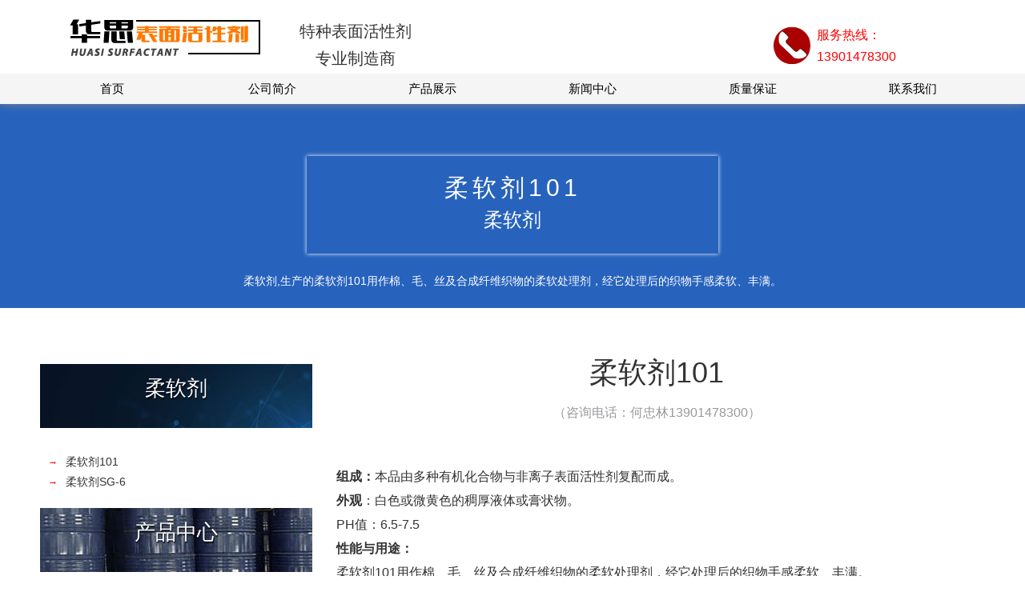

--- FILE ---
content_type: text/html
request_url: http://zhendachem.com/rouruanji/101205484.htm
body_size: 9813
content:
<!doctype html>
<html>
<head>
<meta charset="utf-8">
    <meta name="format-detection" content="telephone=no">
    <meta name="viewport" content="width=device-width,initial-scale=1,maximum-scale=1,user-scalable=no">
    <meta http-equiv="X-UA-Compatible" content="IE=edge,chrome=1">
    <meta name="HandheldFriendly" content="true">
    <title>柔软剂-柔软剂101-海安县华思表面活性剂有限公司</title>
    <meta name="keywords" content="柔软剂101,柔软剂" />
    <meta name="description" content="生产的柔软剂101用作棉、毛、丝及合成纤维织物的柔软处理剂，经它处理后的织物手感柔软、丰满。" />
    <meta name="author" content="海安县华思表面活性剂有限公司" />
    <meta name="Copyright" content="海安县华思表面活性剂有限公司" />
    <link rel="canonical" href="http://www.zhendachem.com/" />
    <meta property="og:locale" content="en_US" />
    <meta property="og:type" content="article" />
    <meta property="og:title" content="柔软剂101 -  海安县华思表面活性剂有限公司" />
    <meta property="og:description" content="生产的柔软剂101用作棉、毛、丝及合成纤维织物的柔软处理剂，经它处理后的织物手感柔软、丰满。" />
    <meta property="og:url" content="http://www.zhendachem.com/" />
    <meta property="og:site_name" content="海安县华思表面活性剂有限公司" />
    <meta property="og:image" content="http://www.zhendachem.com/up_files/cg.jpg" />
    <meta property="og:image:width" content="600" />
    <meta property="og:image:height" content="400" />
    <link rel="stylesheet" type="text/css" href="/template/images/css/reset.css">
    <link rel="stylesheet" type="text/css" href="/template/images/css/common.css">
    <link rel="stylesheet" type="text/css" href="/template/images/css/art.css">
    <!--[if lt IE 9]>
      <script type="text/javascript" src=" images/js/css3-mediaqueries.js"></script>
    <![endif]-->  
</head>
<body>
  <header class="header clearfix">
  <div class="w1000">
       <div class="top">
           <div class="logo ml40"><a href="" title=""><img src="/template/images/images/logo.png" alt="logo"></a></div>
           <div class="t-tlt ml40 w120"><p class="Medium">特种表面活性剂</p><p class="Light">专业制造商</p></div>
           <div class="hotline w220">
               <p>服务热线：<br>13901478300</p>
           </div>
       </div>
  </div>
  <nav class="NavBar">
      <div class="w1000">
           <ul class="nav clearfix">
               <li><a href="/" title="">首页</a></li>
               
               <li><a href="/aboutus.htm" title="">公司简介</a></li>

               
               <li><a href="/products.htm" title="">产品展示</a></li>

               
               <li><a href="/hyxw/" title="">新闻中心</a></li>

               
               <li><a href="/quality.htm" title="">质量保证</a></li>

               <li><a href="/contact.htm" title="">联系我们</a></li>

           </ul>
       </div>    
   </nav>
</header> 
<div class="banner clearfix">
  <div class="w1000">
      <div class="inner">
           <div class="box-shadow">
           <p class="tlt">柔软剂101</p>
           <p class="s-tlt">柔软剂</p>
           </div>
           <div class="txt">
              <p>柔软剂,生产的柔软剂101用作棉、毛、丝及合成纤维织物的柔软处理剂，经它处理后的织物手感柔软、丰满。</p>
           </div>
       </div>
  </div>
</div>
 
<div  class="main clearfix">
   <div class="w1000">
      <div class="content">
        <h1>柔软剂101</h1>
        <p class="tlt-p">（咨询电话：何忠林13901478300）</p>
        <div class="con clearfix">
              <p><b>组成：</b>本品由多种有机化合物与非离子表面活性剂复配而成。<br />
<b>外观</b>：白色或微黄色的稠厚液体或膏状物。<br />
PH值：6.5-7.5<br />
<b>性能与用途：<br />
</b>柔软剂101用作棉、毛、丝及合成纤维织物的柔软处理剂，经它处理后的织物手感柔软、丰满。<br />
柔软剂101易溶于水，能耐酸、耐碱、耐硬水。</p>
        </div>
            <div class="next fl">上一页：<span id="k_lastpage"><a href="/rouruanji/101205303.htm">柔软剂SG-6</a></span></div>
            <div class="next fr">下一页：<span id="k_nextpage"><script type="text/javascript">posthtm('/page/article/page.asp?action=nextpage','k_nextpage','artid=381');</script></span></div>
      </div>  
      <aside class="bar">
         <h3 class="guide"><a href="/rouruanji/" title="柔软剂">柔软剂</a></h3>
         <dl>
          
            <dd><h4><a href="/rouruanji/101205484.htm" title="柔软剂101">柔软剂101</a></h4></dd>

            <dd><h4><a href="/rouruanji/101205303.htm" title="柔软剂SG-6">柔软剂SG-6</a></h4></dd>

         </dl>
          <h2 class="list"><a href="/products.htm">产品中心</a></h2>
         <ul>
          
            <li><h3><a href="/zffj/" title="脂肪醇聚氧乙烯醚">脂肪醇聚氧乙烯醚</a></h3></li>

            <li><h3><a href="/ajfj/" title="烷基酚聚氧乙烯醚">烷基酚聚氧乙烯醚</a></h3></li>

            <li><h3><a href="/zfsjy/" title="脂肪酸聚氧乙烯酯">脂肪酸聚氧乙烯酯</a></h3></li>

            <li><h3><a href="/bmyjy/" title="蓖麻油聚氧乙烯醚">蓖麻油聚氧乙烯醚</a></h3></li>

            <li><h3><a href="/zfzjyyxm/" title="脂肪胺聚氧乙烯醚">脂肪胺聚氧乙烯醚</a></h3></li>

            <li><h3><a href="/products/pingpingjia/" title="平平加">平平加</a></h3></li>

            <li><h3><a href="/jm/" title="聚醚">聚醚</a></h3></li>

            <li><h3><a href="/juyierchun/" title="聚乙二醇PEG">聚乙二醇PEG</a></h3></li>

            <li><h3><a href="/products/jubingerchun/" title="聚丙二醇PPG">聚丙二醇PPG</a></h3></li>

            <li><h3><a href="/jbjjec/" title="烯丙基聚乙二醇">烯丙基聚乙二醇</a></h3></li>

            <li><h3><a href="/jyjjec/" title="甲氧基聚乙二醇">甲氧基聚乙二醇</a></h3></li>

            <li><h3><a href="/sp/" title="司盘 Span">司盘 Span</a></h3></li>

            <li><h3><a href="/tw/" title="吐温 Tween">吐温 Tween</a></h3></li>

            <li><h3><a href="/jyeczfsz/" title="聚乙二醇脂肪酸酯">聚乙二醇脂肪酸酯</a></h3></li>

            <li><h3><a href="/xiaopaoji/" title="消泡剂">消泡剂</a></h3></li>

            <li><h3><a href="/kangjingdianji/" title="抗静电剂">抗静电剂</a></h3></li>

            <li><h3><a href="/shentouji/" title="渗透剂">渗透剂</a></h3></li>

            <li><h3><a href="/products/linsuanzhi/" title="磷酸酯">磷酸酯</a></h3></li>

            <li><h3><a href="/qianchulizhuji/" title="纺织印染前处理助剂">纺织印染前处理助剂</a></h3></li>

            <li><h3><a href="/products/yinranzhuji/" title="纺织印染助剂">纺织印染助剂</a></h3></li>

            <li><h3><a href="/zhenlizhuji/" title="纺织后整理助剂">纺织后整理助剂</a></h3></li>

            <li><h3><a href="/fensanji/" title="分散剂">分散剂</a></h3></li>

            <li><h3><a href="/yunranji/" title="匀染剂">匀染剂</a></h3></li>

            <li><h3><a href="/runshiji/" title="润湿剂">润湿剂</a></h3></li>

            <li><h3><a href="/products/teshuruhuaji/" title="特殊乳化剂">特殊乳化剂</a></h3></li>

            <li><h3><a href="/zenchouji/" title="增稠剂">增稠剂</a></h3></li>

            <li><h3><a href="/jingxiji/" title="净洗剂">净洗剂</a></h3></li>

            <li><h3><a href="/rouruanji/" title="柔软剂">柔软剂</a></h3></li>

            <li><h3><a href="/bianxingji/" title="变性剂">变性剂</a></h3></li>

            <li><h3><a href="/nongru/" title="农药乳化剂">农药乳化剂</a></h3></li>
  
         </ul> 
          <div class="contact">
             <h5>联系我们</h5>
            <div class="con">
             <p>联系人：何中林</p>
             <p>手　机：13901478300</p>
             <p>电　话：0513-88862662</p> 
             <p>传　真：0513-80326908</p>
             <p>邮箱：13901478300@139.com</p>
            </div>  
         </div> 
         <div class="tags">
              <h5><a rel="nofollow" href="/category.htm">TAGS</a></h5>
            <div class="con">
                <ul><h2><a href="/category_122.htm" title=柔软剂>柔软剂</a></h2></ul>
            </div>
         </div>
      </aside>
   </div>
</div> 
 <footer class="footer">
    <div class="f-inner w1000">
       <div class="f-logo"><img src="/template/images/images/logo-black.png"></div>
       <p>海安县华思表面活性剂有限公司   &nbsp;&nbsp;&nbsp;&nbsp;&nbsp;&nbsp;   备案号：<a href="https://beian.miit.gov.cn/" target="_blank">苏ICP备2022028216号-1</a></p>

       <div class="con clearfix"><p>地址：海安县城海化路28号 </p><p> 电话：0513-88862662 </p><p> 传真：0513-80326908  </p><p> 网址：www.zhendachem.com </p><p>  邮箱：13901478300@139.com</p>



</div>


       <div class="wechat clearfix">
         <p><img src="/template/images/images/wechat1.png">扫一扫进入手机站</p>
         <p><img src="/template/images/images/wechat2.png">扫一扫加微信聊天</p> 


  

       </div>

       <div class="return  clearfix">
        <p><a href="">返回顶部</a></p>
        <p class="en"><a href="">Return to the top</a></p>
    </div>
    </div>
</footer> 
</body>
</html>

--- FILE ---
content_type: text/css
request_url: http://zhendachem.com/template/images/css/reset.css
body_size: 2965
content:
/**
===============================================================
	author : Lion.lu
	name   : CSS reset
	date   : 2017-05-6
	QQ     : 190256820
======
*/
@charset "utf-8";
 html { overflow-y: scroll; }
*html { background-image:url(about:blank); background-attachment:fixed; }

/* 清除内外边距 */
h1, h2, h3, h4, h5, h6, hr, p, blockquote, 		/* structural elements 结构元素 */
dl, dt, dd, ul, ol, li,							/* list elements 列表元素 */
pre, 											/* text formatting elements 文本格式元素 */
fieldset, form, button, input, textarea, 		/* form elements 表单元素 */
th, td , 										/* table elements 表格元素 */
body { margin: 0; padding: 0; }

/* 设置默认字体样式 */
body,textarea,input,button,select {
	color: #333;
	font-size: 14px;
	line-height: 1.7;
	outline: 0;
	background: #FFF;
	font-family: "microsoft yahei", "Arial";
	
}

h1,h2,h3,h4,h5,h6 { font-size: 100%; }
i, em { font-style: normal; }

/** 重置图片元素 **/
img { border: none; vertical-align: top;}

/** 重置列表元素 **/
ul, ol, li { list-style: none; }

/** 重置表格元素 **/
table { border-collapse:collapse; border-spacing: 0;}

/**重置表单元素**/
input[type=submit] { cursor:pointer; }
input[type=button] { cursor:pointer; }
textarea { resize: none; overflow:auto; }

/** 默认链接元素 **/
a { color: #333; text-decoration: none;
	-webkit-transition: color .2s;
	   -moz-transition: color .2s;
	    -ms-transition: color .2s;
	     -o-transition: color .2s;
	        transition: color .2s;
}
a:hover { color: #076ABB; text-decoration: none; }
a:focus { -moz-outline-style: none; }
a:focus { outline: none;} 
a * { cursor: pointer; }
q:before,q:after{ content:none; }

/** 浮动元素 **/
.fl { float: left; *display: inline; }
.fr { float: right; *display: inline; }

/* 清除浮动 */
.clearfix:after{ display:block; clear:both; visibility:hidden; height:0; overflow:hidden; content:"."; }
.clearfix{ *zoom:1; }
.clear{clear:both; height:0; line-height: 0; font-size: 0; overflow:hidden;}

/* 溢出 / 隐藏 */
.over{overflow:hidden;}
.hide{display:none;}


/* global style */

.container { width: 1003px; margin: 0 auto; }

.pt10 { padding-top: 10px; }
.pt20 { padding-top: 20px; }

.pb10 { padding-bottom: 10px; }
.pb20 { padding-bottom: 20px; }

.mb10 { margin-bottom: 10px; }
.mt10 { margin-top: 10px; }
 @media screen and (max-width: 768px) {
.fr { float: left; *display: inline; }
 }


.k_pagelist {float:left;display:table;clear:both;line-height:30px;margin:10px 0 20px 0;}
.k_pagelist em {padding:2px;border:1px solid #E7E7E7;font-size:12px;margin:0px 1px;background:#F5F9FE;color:#14316B;font-weight:bold;font-style:normal;}
.k_pagelist strong {padding:2px;border:1px solid #E7E7E7;font-size:12px;margin:0px 1px;color:#009900;}
.k_pagelist a {padding:2px;border:1px solid #E7E7E7;font-size:12px;margin:0px 1px;}

--- FILE ---
content_type: text/css
request_url: http://zhendachem.com/template/images/css/common.css
body_size: 6943
content:
/* CSS Document */
.w1000{width:1200px;margin:0 auto;}
.w180{width:180px;margin:0 auto;}
.w220{width:220px;margin:0 auto;}

.ml40{margin-left:40px;}

.f16{font-size:16px;}
.f18{font-size:18px;}
.f45{font-size:40px;}
 
.fff{color:#fff;}
.c-e{color:#92968e;}
.black{color:#000;}


.mt40{margin-top:40px}
.mt60{margin-top:60px}
.mtb15{margin:15px auto;}


.header {background:#fff;z-index:999;box-shadow: 0 0 10px #898989;width: 100%;position:relative;}
.header .top{width:100%;height:92px;}
.header .top .logo{width:254px;height:auto;float:left;}
.header .top .logo img{width:100%;height:auto;padding:16px 0 0 0;}
.header .top .t-tlt{padding:0 12px;text-align:center;float:left;padding:22px 0 0 0;color:#333;}
.header .top .t-tlt .Medium{font-size: 20px;}
.header .top .t-tlt .Light{font-size: 20px;}
.header .top .hotline{font-size: 16px;float:right;text-align:left;padding:8px 0 8px 55px;color:red;margin-top:22px;background: url(../images/tel.png)  no-repeat left;}
 
.header .NavBar{height:38px;line-height:38px; background:#f5f5f5;}
.header .nav li {width:calc(16.6666666666666666% - 30px);margin:0 15px;float:left;}
.header .nav li:hover{background:#f2cf29;}
.header .nav li a{width:100%;font-size: 15px;color:#000;text-align: center;text-decoration: none;display: block;}



.footer{background:#2763bd;height:auto;width:100%;border-radius:20px 20px 0px 0px;padding:1px 0 20px 0;}
.footer .f-logo{padding:1px 0 0 0;}
.footer .f-logo img{margin:50px calc(50% - 106px);width:212px;height:auto;}
.footer .f-inner p{text-align:center;margin:20px 1px;font-size:18px;font-weight:600;color: #fff;}
.footer .f-inner .con p{float:left;width:calc(20% - 2px);font-size:12px;font-weight:300;}
.footer .f-inner .wechat{margin:60px auto 40px;height:auto;padding:15px 0;border-top: 1px solid #dad9d3;border-bottom: 1px solid #dad9d3;}
.footer .f-inner .wechat p{float:left;width:33.33%;line-height:82px;font-size:24px;}
.footer .f-inner .wechat p img{margin:0 15px 0 0;}
.footer .f-inner .return{margin:45px auto;background:#000;text-align:center;}
.footer .f-inner .return p a{font-size:26px;color:#fff;line-height:40px;}
.footer .f-inner .return .en a{font-weight:100;font-size:18px;text-transform: uppercase;color:#3d3d3d;letter-spacing: 10px;line-height:40px;}


@media screen and (max-width: 768px) {
.w1000{width:96%;margin:0 2%;}
.ml40{margin-left:0px;}
.f16{font-size:10px;}
.f18{font-size:12px;}
.f45{font-size:25px;}
.header .nav li {width:calc(33.333% - 20px);margin:0 10px;float:left;}
.top .navbar {width:100%;height:58px;line-height:58px;float:none;}
.header .top .hotline,.header .top .t-tlt{display:none;}
.header .top .logo{width:254px;margin:auto calc(50% - 127px);}
.navbar {width:100%;float:none;background:#fff;}
.nav {position:static;}
.navBar .show-on-mobile {display:block;}
 
.header .NavBar{height:116px;line-height:58px; background:#f5f5f5;}
.main .w1000{width:100%;margin:0;}

.footer .f-logo img{margin:40px 30%;width:40%;height:auto;}
.footer .f-inner .wechat{height:auto;}
.footer .f-inner .wechat p{float:left;width:100%;line-height:82px;font-size:24px;}
.footer .f-inner .con p{width:calc(100% - 2px);line-height:24px;font-size:12px;font-weight:300;    margin: 5px 1px;}
}

.main{width:100%;height:auto;margin:40px auto;}
.main .w1000 .content{width:calc(70% - 20px);margin:10px;float:right;}
.main .w1000 .content h1{font-size:36px;font-weight:400;text-align:center;}
.main .w1000 .content .tlt-p{font-size:16px;font-weight:300;text-align:center;color:#98999d;line-height:40px;}
.main .w1000 .content .con{width:100%;margin:45px auto 0;background:#fff;}
.main .w1000 .content .con img{width:80%;height:auto;margin:20px 10%;}
.main .w1000 .content .con p{margin:45px 10px;font-size:16px;font-weight:300;line-height:30px;}
.main .w1000 .bar{width:calc(30% - 20px);margin:10px;float:right;}
.main .w1000 .bar .guide{background:url(../images/guide.jpg)  no-repeat top left;background-size:cover;text-align:center;height:80px;line-height:60px;margin:20px auto;}
.main .w1000 .bar .guide a{font-size:26px;font-weight:400;color:#fff;text-shadow: 1px 2px 1px rgba(0,0,0,0.75);}
.main .w1000 .bar dl {width:calc(100% - 20px);margin:30px 0 20px;}
.main .w1000 .bar dl dd{width:100%;margin:0 10px;line-height:24px;}
.main .w1000 .bar dl dd h4:before {content:"→";font-size:12px;color:red;margin-right:10px;}
.main .w1000 .bar dl dd h4 a{font-weight:200;}
.main .w1000 .bar .list {text-align:center;height:80px;line-height:60px;background: url(../images/labs-glass.jpg)  no-repeat top left;background-size:cover;margin:20px auto;}
.main .w1000 .bar .list a{font-size:26px;font-weight:400;color:#fff;text-shadow: 1px 2px 1px rgba(0,0,0,0.75);}
.main .w1000 .bar ul {width:calc(100% - 20px);margin:30px 0 20px;}
.main .w1000 .bar ul li{width:100%;margin:0 10px;line-height:34px;border-bottom: 1px #ccc dashed;}
.main .w1000 .bar ul li h3:before {content:"★";font-size:12px;color:red;margin-right:10px;}
.main .w1000 .bar ul li h3 a{font-weight:200;}
.main .w1000 .bar .contact{width:calc(100% - 20px);margin:10px;}
.main .w1000 .bar .contact h5{font-size:26px;font-weight:400;color:#fff;text-shadow: 1px 2px 1px rgba(0,0,0,0.75);text-align:center;background: url(../images/contact.jpg)  no-repeat top left;background-size:cover;line-height:80px;}
.main .w1000 .bar .contact .con{padding:20px 0 0 0;}
.main .w1000 .bar .contact .con p{font-size:14px;font-weight:200;line-height:24px;color:#000;}

.main .w1000 .bar .news {font-size:26px;font-weight:400;color:#fff;text-shadow: 1px 2px 1px rgba(0,0,0,0.75);text-align:center;height:60px;line-height:60px;background: url(../images/news.jpg)  no-repeat top left;background-size:cover;margin:20px auto;}
 

.main .w1000 .bar .tags h5{font-size:26px;font-weight:400;color:#fff;text-shadow: 1px 2px 1px rgba(0,0,0,0.75);text-align:center;background: url(../images/tags.jpg)  no-repeat top left;background-size:cover;line-height:80px;margin:20px auto;}
.tags .con{margin:20px 10px;}
.tags h2 a,.k_search h3 a{float:left;font-weight:200;color:#CDA46F;margin:0 1px;}
.tags h2:nth-child(2n+1) a,.k_search h3:nth-child(2n+1) a{font-size:11px;font-weight:600;color:#000;}
.tags h2:nth-child(3n+2) a,.k_search h3:nth-child(3n+2) a{font-size:13px;font-weight:300;color:#888;}
.tags h2:nth-child(5n+3) a,.k_search h3:nth-child(5n+3) a{font-size:16px;font-weight:800;color:#11406C;}
.tags h2:nth-child(7n+5) a,.k_search h3:nth-child(7n+5) a{font-size:12px;font-weight:500;color:#ccc;}
.tags h2:nth-child(11n+7) a,.k_search h3:nth-child(11n+7) a{font-size:10px;font-weight:300;color:#009CFD;}
.tags h2:nth-child(13n+9) a,.k_search h3:nth-child(13n+9) a{font-size:18px;font-weight:500;color:#BB170F;}
 @media screen and (max-width: 768px) {
.main .w1000 .content{width:calc(100% - 20px);margin:10px;}
.main .w1000 .bar{display:none;}
.main .w1000 .content h1{font-size:20px;}

 }


--- FILE ---
content_type: text/css
request_url: http://zhendachem.com/template/images/css/art.css
body_size: 950
content:
/* CSS Document */
.banner .bd li img{width:100%;height:auto;}
.banner{width:100%;height:auto;background:#2763bd; }
.banner .inner{width:100%;padding: 65px 0 0 0;text-align:center;}
.banner .box-shadow{width:514px;height:122px;box-shadow: 0 0 5px #fff; text-align:center;margin:0 calc(50% - 257px);}
.banner .inner .tlt{padding:10px 0 0 0;font-size:30px;line-height:60px;letter-spacing:5px;color: #fff;}
.banner .inner .s-tlt{font-size:24px;line-height:20px;font-weight:200;color:#fff;}
.banner .inner .txt{width:90%;margin:20px 5%;font-weight:200;color:#fff;}
.banner .inner .txt p{font-size:14px;line-height:28px;}
.category{width:31.333%;float:left;margin:10px 1%;}
.category h2{text-align:center;}
.category h2 a{font-size:14px;font-weight:300;}
.next{margin:20px;}
@media screen and (max-width: 768px) {
.banner .inner .tlt{font-size:18px;line-height:30px;letter-spacing:1px;c}
.banner .box-shadow{width:90%;margin:0 5%;}

	}